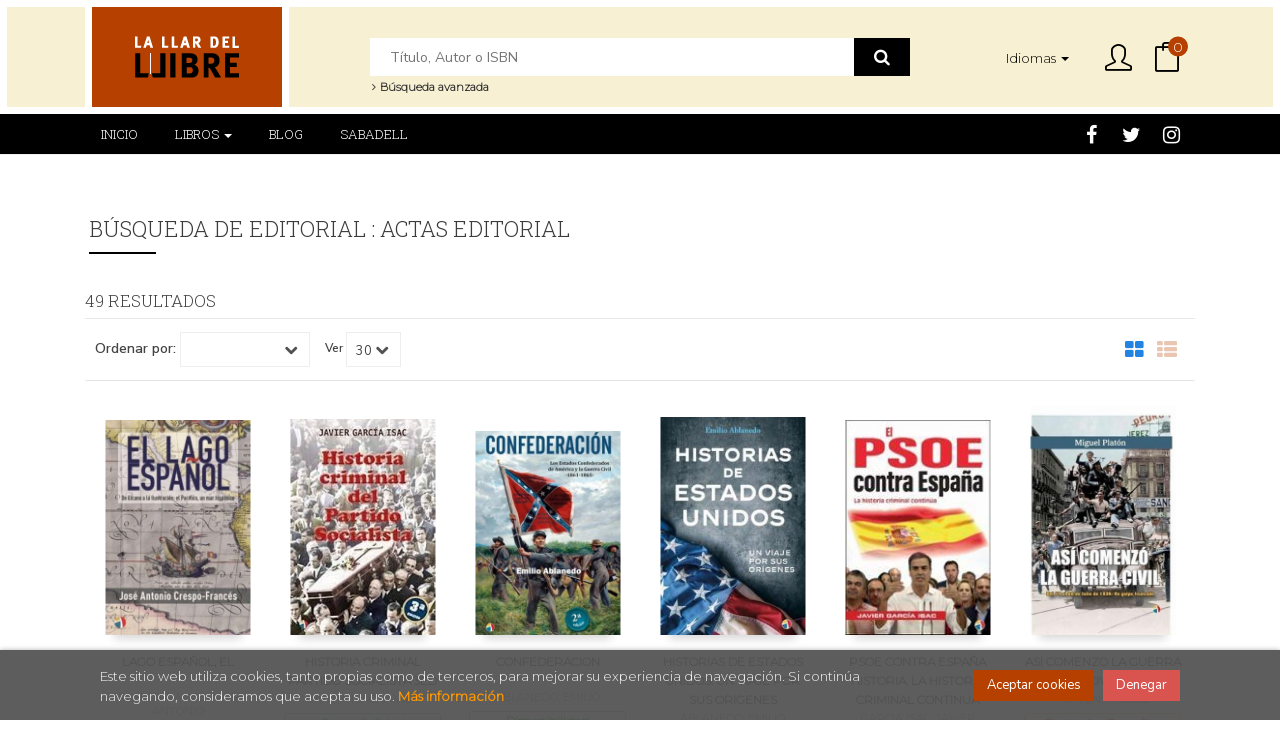

--- FILE ---
content_type: text/html; charset=UTF-8
request_url: https://www.llardelllibre.cat/es/editorial/actas-editorial/3405/
body_size: 10393
content:
<!DOCTYPE html>
<html lang="es">
<head>
<title>Búsqueda de Actas Editorial  - La Llar Del Llibre.</title>
<meta charset="utf-8">
<meta name="viewport" content="width=device-width, initial-scale=1.0">
<meta name="description" content="1-30 de 49. La llar del llibre: un món de llibre, un munt d'històries. Deixa'ns ajudar-te a trobar el llibre que busques i el que necessites. Benvingut a la teva llar digital.">
<meta name="keywords" content="">
<meta name="revisit" content="15 days">
<meta name="revisit-after" content="1 days">

<meta name="robots" content="index,follow">

<link rel="canonical" href="https://www.llardelllibre.cat/es/editorial/actas-editorial/3405/">
<link rel="alternate" hreflang="ca" href="https://www.llardelllibre.cat/cat/editorial/actas-editorial/3405/">
<link rel="alternate" hreflang="es" href="https://www.llardelllibre.cat/es/editorial/actas-editorial/3405/">




<link rel="stylesheet" type="text/css" href="/cat/css/fonts/font-awesome.min.css">
<link rel="stylesheet" href="https://cdnjs.cloudflare.com/ajax/libs/simple-line-icons/2.4.1/css/simple-line-icons.css">
<link rel="stylesheet" type="text/css" href="/cat/css/normalize.css">
<link rel="stylesheet" type="text/css" href="/cat/css/jquery-ui.css">
<link rel="stylesheet" type="text/css" href="/cat/css/jquery.ui.dialog.css">
<link rel="stylesheet" type="text/css" href="/cat/css/bootstrap.css">
<link rel="stylesheet" type="text/css" href="/cat/css/lightslider.css">
<link rel="stylesheet" type="text/css" href="/cat/css/jquery-labelauty.css">
<link rel="stylesheet" type="text/css" href="https://cdnjs.cloudflare.com/ajax/libs/bootstrap3-dialog/1.34.5/css/bootstrap-dialog.min.css">
<link rel="stylesheet" type="text/css" href="/cat/css/main.css">
<link rel="stylesheet" type="text/css" href="/cat/css/weblib-theme.css">
<link rel="stylesheet" type="text/css" href="/cat/css/responsive.css">
<link rel="stylesheet" type="text/css" media="print" href="/cat/css/print.css">


<link type="image/x-icon" rel="shortcut icon" href="/cat/images/favicon.png">
<!--[if IE 7]>
    <link rel="stylesheet" href="/cat/css/font/font-awesome-ie7.min.css">
<![endif]-->
<link href='https://fonts.googleapis.com/css?family=Open+Sans:400,600,700,400italic' rel='stylesheet' type='text/css'>
<link href='https://fonts.googleapis.com/css?family=Raleway:300,400,500,600,700' rel="stylesheet">

<!-- alternativa http://schema.org/Organization, igual pero hay que quitar priceRange -->
<script type="application/ld+json">
{
"@context" : "http://schema.org",
"@type" : "BookStore",
"name" : "La Llar del Llibre",
"url" : "https://www.llardelllibre.cat",
"logo": "https://www.llardelllibre.cat/cat/images/logo-white.png",
"address": {
    "@type": "PostalAddress",
    "addressLocality": "Sabadell  ( Barcelona )",
    "addressRegion": ".",
    "postalCode": "08201",
    "streetAddress": "Sant Antoni, 20 / Les Valls, 29"
},
"priceRange": "$$",
"image": "https://www.llardelllibre.cat/cat/images/logo.png",
"telephone": "93 725 59 59",
"email": "llardelllibre@llardelllibre.cat",
"sameAs" : [
    "https://www.facebook.com/lallardelllibre/",    "https://twitter.com/LaLlardelLlibre",    "https://www.instagram.com/lallardelllibre/"
]
}
</script>
<script type="application/ld+json">
{
"@context": "http://schema.org",
"@type": "WebSite",
"url": "https://www.llardelllibre.cat",
"potentialAction": {
    "@type": "SearchAction",
    "target": "https://www.llardelllibre.cat/es/busqueda/listaLibros.php?tipoBus=full&palabrasBusqueda={search_term_string}",
    "query-input": "required name=search_term_string"
}
}
</script>

</head>
<body class="page-listaLibros" onload="" >

<header id="header" class="header-2">
	<div class="header-middle has-languages">
    	<div class="container">
    		<div class="row">
		        <div id="logotipo" class="col-md-3 col-sm-3">
		            <a href="/es/index.php">
		                <img title="Ir a la página de inicio" alt="La Llar del Llibre" src="/cat/images/logo.png">
		            </a>
		        </div>
				<div id="search" class="col-sm-6">
	                <form name="formBusRapida" id="busqueda" action="/es/busqueda/listaLibros.php" method="get" onsubmit="return busRapida()">
	                    <input type="hidden" name="tipoBus" id="tipoBus" value="full">
	                    <input class="search-text" type="text" name="palabrasBusqueda" placeholder="Título, Autor o ISBN">
	                    <!-- <input type="submit" name="boton" value="" class="btntwo search"> -->
	                    <button class="btntwo search" title="Buscar" type="submit"><i class="fa fa-search"></i></button>
	                    	                </form>
	                <a class="avanzado hidden-xs" href="/es/busqueda/buscadorAvanzado.php">
	                    <span class="fa fa-angle-right"></span>
	                    Búsqueda avanzada
	                </a>
	            </div>
				<div id="cart" class="col-sm-3">
		
										<div id="language" class="dropdown hidden-xs">
						<a class="dropdown-toggle" type="button" data-toggle="dropdown" aria-haspopup="true" aria-expanded="true">
							<span class="lang-txt">Idiomas</span>	
							<span class="caret"></span>
						</a>
						<ul class="dropdown-menu">
																					<li><a href="/cat/editorial/actas-editorial/3405/" class=" cat">Català</a></li>
																												<li><a href="/es/editorial/actas-editorial/3405/" class="act  es">Castellano</a></li>
														
						</ul>
					</div>
									
					<!--MENU MI CUENTA-->
			        <div id="account" class="dropdown">
			            							<a href="https://www.llardelllibre.cat/es/registro/autenticacion.php"><i class="icon-user icon"></i><span class="btn-login hidden-xs">Mi cuenta</span></a>
									        </div>
			        <!--FIN MENU MI CUENTA-->				
				
					<div id="cart-fixed">
	                    <div id="tt_products_minibasket">
	                        	                        <a class="btntwo btn-cart" href="/es/cesta/cestaCompra.php"><span class="icon icon-bag"></span> <span class="cart-txt">Mi compra</span> <span class="numArticulos">0</span></a>
	                        	                        <ul id="contentMiniCesta">
	                            <li id="miniCesta">
	                                
	                            </li>
	                            <li>
	                                <a class="btn-cart-checkout" href="/es/cesta/cestaCompra.php">Ver Mi Compra</a>
	                            </li>
	                        </ul>
	                    </div>
					</div>
					
				</div><!--/cart-->

				<button type="button" class="navbar-toggle" data-toggle="collapse" data-target="#navbar-collapse-1">
	                <span class="sr-only"></span>
	                <span class="icon-bar"></span>
	                <span class="icon-bar"></span>
	                <span class="icon-bar"></span>
	            </button>
			</div>
		</div>
	</div><!--/header-middle-->

	<div class="header-nav">
    	<div class="container">
		        <nav class="navbar navbar-default" role="navigation">
	               <div class="collapse navbar-collapse" id="navbar-collapse-1">
	                    <ul class="nav navbar-nav">
	                        	                        <li ><a href="/es/index.php"><span>Inicio</span></a></li>

																					<li class="dropdown">
								<a class="hidden-xs" href="/es/home_libros" class="dropdown-toggle" data-toggle="dropdown">Libros <b class="caret"></b></a>
								<a class="visible-xs" href="/es/home_libros">Libros</a>
								<ul class="dropdown-menu dropdown-menu-cabecera">
									<ul class="menu-explorar">
										<li class="main-nav-title">Explorar</li>
																														<li><a href="/es/home_libros">Novedades</a></li>
										
																			</ul>
																		<ul class="menu-materias">
										<li class="main-nav-title">Materias</li>
																				<li >
											<a href="/es/libros-de/obres-generals-i-de-consulta-00/" title="Obres generals i de consulta">Obres generals i de consulta</a>
										</li>
																				<li >
											<a href="/es/libros-de/narrativa-01/" title="Narrativa">Narrativa</a>
										</li>
																				<li >
											<a href="/es/libros-de/arte-arquitectura-diseno-fotografia-03/" title="Arte/ Arquitectura/ Diseño/ Fotografía">Arte/ Arquitectura/ Diseño/ Fotografía</a>
										</li>
																				<li >
											<a href="/es/libros-de/cine-teatro-musica-04/" title="Cine-Teatro-Música">Cine-Teatro-Música</a>
										</li>
																				<li >
											<a href="/es/libros-de/linguistica-teoria-y-critica-literaria-05/" title="Lingüística-Teoría y crítica literaria">Lingüística-Teoría y crítica literaria</a>
										</li>
																				<li >
											<a href="/es/libros-de/poesiaclasicos-06/" title="Poesía/Clásicos">Poesía/Clásicos</a>
										</li>
																				<li >
											<a href="/es/libros-de/historia-antropologia-ciencias-sociales-07/" title="Historia / Antropología/ Ciencias Sociales">Historia / Antropología/ Ciencias Sociales</a>
										</li>
																				<li >
											<a href="/es/libros-de/filosofia-religion-mitologia-08/" title="Filosofía. Religión. Mitología">Filosofía. Religión. Mitología</a>
										</li>
																				<li >
											<a href="/es/libros-de/ciencias-de-la-educacion-09/" title="Ciencias de la educación">Ciencias de la educación</a>
										</li>
																				<li >
											<a href="/es/libros-de/deportes-y-juegos-11/" title="Deportes y juegos">Deportes y juegos</a>
										</li>
																				<li >
											<a href="/es/libros-de/oposiciones-12/" title="Oposiciones">Oposiciones</a>
										</li>
																				<li >
											<a href="/es/libros-de/turismo-viajes-13/" title="Turismo. Viajes">Turismo. Viajes</a>
										</li>
																				<li >
											<a href="/es/libros-de/literatura-infantil-y-juvenil-14/" title="Literatura infantil y juvenil">Literatura infantil y juvenil</a>
										</li>
																				<li >
											<a href="/es/libros-de/economia-y-empresa-derecho-16/" title="Economía y empresa. Derecho">Economía y empresa. Derecho</a>
										</li>
																				<li >
											<a href="/es/libros-de/ciencias-naturales-y-de-la-salud-17/" title="Ciencias naturales y de la salud">Ciencias naturales y de la salud</a>
										</li>
																				<li >
											<a href="/es/libros-de/tecnologia-18/" title="Tecnología">Tecnología</a>
										</li>
																				<li >
											<a href="/es/libros-de/ciencias-ocultas-19/" title="Ciencias ocultas">Ciencias ocultas</a>
										</li>
																				<li >
											<a href="/es/libros-de/gastronomia-20/" title="Gastronomía">Gastronomía</a>
										</li>
																				<li >
											<a href="/es/libros-de/zoologia-y-botanica-21/" title="Zoología y botánica">Zoología y botánica</a>
										</li>
																				<li >
											<a href="/es/libros-de/complementos-23/" title="Complementos">Complementos</a>
										</li>
										
									</ul>
																	</ul>
							</li>
							
							
	                        	                        <li ><a href="https://www.llardelllibre.cat/bloc/"><span>Blog</span></a></li>

							
	                        	                        <li ><a href="/es/especial/sabadell-/21/"><span>Sabadell </span></a></li>

							
	                        

	                        	                        <li class="visible-xs "><a href="/es/especial/quienes-somos">Quiénes somos</a></li>
	                        	                        <li class="visible-xs  line-off"><a href="/es/contacto">Contacto</a></li>
	                        

	                        	                        <li class="languaje visible-xs">
	                            	                                	                                    <a class="visible-xs" href="/cat/editorial/actas-editorial/3405/" class="cat">Català</a>
	                                	                            	                                	                                    <a class="visible-xs" href="/es/editorial/actas-editorial/3405/" class="es">Castellano</a>
	                                	                            
	                        </li>
	                        
	                    </ul>

	                    	                    <ul class="social-networks hidden-xs">
	                        	                        <li class="facebook">
	                            <a title="FACEBOOK" target="_blank" href="https://www.facebook.com/lallardelllibre/"><i class="fa fa-facebook"></i></a>
	                        </li>
	                        	                        <li class="twitter">
	                            <a title="TWITTER" target="_blank" href="https://twitter.com/LaLlardelLlibre"><i class="fa fa-twitter"></i></a>
	                        </li>
	                        	                        <li class="instagram">
	                            <a title="INSTAGRAM" target="_blank" href="https://www.instagram.com/lallardelllibre/"><i class="fa fa-instagram"></i></a>
	                        </li>
	                        
	                    </ul>
	                    
					</div>
				</div>
    	</div>
    </div><!--/header-nav-->
</header>


<div class="container main-container">
    <div class="row">


<div class="content col-md-12">
        <h1 class="title bread">
    	Búsqueda de Editorial : ACTAS EDITORIAL
    </h1>
        <h3 class="title bread"> 
                                    49 resultados                    
            </h3>
	    
    <!-- No se muestra el selector de materias en el último nivel
        -->
    
        
        
		
    <div class="bloque-top">
        <div class="ordenar"> 
        	<label>Ordenar por:</label>
<div class="custom-select order">
    <select onchange="cambiaCampo('orden', this.options[this.selectedIndex].value)">
        <option value=""></option>
        	                	        	        <option value="stockfirme desc" >Disponibilidad</option>
	                	        	        <option value="a.descripcion" >Título</option>
	                	        	        <option value="autor" >Autor</option>
	                	        	        <option value="pvp_euros" >Precio</option>
	                	        	        <option value="fecha_edicion desc" >Fecha edición</option>
	                
    </select>
</div>
        </div>
        <div class="pager">
        	<label class="upper" for="fichasPaginador">Ver</label>
<div class="custom-select limit">
    <select name="fichasPaginador"  id="fichasPaginador" onchange="cambiaCampo('cuantos', this.options[this.selectedIndex].value)">
                <option value="12" >12</option>
                <option value="30"  selected="selected">30</option>
                <option value="42" >42</option>
                <option value="54" >54</option>
        
    </select>
</div>

        </div>
        		<span class="list-style-buttons hidden-xs">
	        <a title="Ver artículos en rejilla" class="switcher active" id="gridview" href="#" data-toggle="tooltip" data-value="six"><i class="fa fa-th-large" aria-hidden="true"></i></a>
            <a title="Ver artículos en lista" class="switcher" id="listview" href="#" data-toggle="tooltip" data-value="one"><i class="fa fa-th-list" aria-hidden="true"></i></a>
	    </span>
    </div>
    
    
	<!-- 	<h2>Filtrado por</h2> -->
<div id="search-filters" class="filters-search-mobile">
	

	
	<div class="filters-selects">
		<select class="form-control materias-mobile" onchange="location.href=this[this.selectedIndex].value">
			<option value="#">Tipos de artículos</option>
			
		</select>		
										<select class="form-control materias-mobile" onchange="location.href=this[this.selectedIndex].value">
			<option value="#">Precios</option>
			
		</select>	
			
				
			
	</div>

			
</div>

    <ul class="books six-cols row">
                <li>
            
    <div class="portada">
        <a href="/es/libro/lago-espanol-el_1096586"><img class="foto" src="https://www.llardelllibre.cat/es/imagenes/9788497/978849739231.JPG" width="100" title="LAGO ESPAÑOL, EL" alt="LAGO ESPAÑOL, EL" border="0"/>
        <div class="wraper_idm"></div>
        <div class="wraper_ebook"></div>

        
                </a>
    </div>
    <form>
        <dl class="dublincore">
            <dd class="title"><a href="/es/libro/lago-espanol-el_1096586">LAGO ESPAÑOL, EL</a></dd>
            <dd class="creator">                        CRESPO-FRANCES, JOSE ANTONIO    
</dd>
            <!--<dd class="publisher">ACTAS EDITORIAL</dd>
            <dd>18/11/2025</dd>-->

            
                            <dd class="disponibilidad green">Disponibilidad inmediata	</dd>
                    </dl>
        
        <div class="botones">
            <p class="precio">
                                    <strong >29,90 &euro;</strong>
                            </p>
                        <div class="formulario">
                                <a href="/es/cesta/insCarrito.php?codArticulo=1096586" onclick="insMiniCar('1096586'); return false;" class="btntwo" title="Añadir a Mi Compra">Comprar</a>
                            </div>
                    </div>
        
    </form>
        </li>
                <li>
            
    <div class="portada">
        <a href="/es/libro/historia-criminal-partido-socialista-3ed_1082602"><img class="foto" src="https://www.llardelllibre.cat/es/imagenes/9788497/978849739229.JPG" width="100" title="HISTORIA CRIMINAL PARTIDO SOCIALISTA 3ED" alt="HISTORIA CRIMINAL PARTIDO SOCIALISTA 3ED" border="0"/>
        <div class="wraper_idm"></div>
        <div class="wraper_ebook"></div>

        
                </a>
    </div>
    <form>
        <dl class="dublincore">
            <dd class="title"><a href="/es/libro/historia-criminal-partido-socialista-3ed_1082602">HISTORIA CRIMINAL PARTIDO SOCIALISTA 3ED</a></dd>
            <dd class="creator">                        GARCIA ISAC, JAVIER    
</dd>
            <!--<dd class="publisher">ACTAS EDITORIAL</dd>
            <dd>01/05/2025</dd>-->

            
                            <dd class="disponibilidad green">Disponibilidad inmediata	</dd>
                    </dl>
        
        <div class="botones">
            <p class="precio">
                                    <strong >26,00 &euro;</strong>
                            </p>
                        <div class="formulario">
                                <a href="/es/cesta/insCarrito.php?codArticulo=1082602" onclick="insMiniCar('1082602'); return false;" class="btntwo" title="Añadir a Mi Compra">Comprar</a>
                            </div>
                    </div>
        
    </form>
        </li>
                <li>
            
    <div class="portada">
        <a href="/es/libro/confederacion_1070660"><img class="foto" src="https://www.llardelllibre.cat/es/imagenes/9788497/978849739226.JPG" width="100" title="CONFEDERACION" alt="CONFEDERACION" border="0"/>
        <div class="wraper_idm"></div>
        <div class="wraper_ebook"></div>

        
                </a>
    </div>
    <form>
        <dl class="dublincore">
            <dd class="title"><a href="/es/libro/confederacion_1070660">CONFEDERACION</a></dd>
            <dd class="creator">                        ABLANEDO, EMILIO    
</dd>
            <!--<dd class="publisher">ACTAS EDITORIAL</dd>
            <dd>19/11/2024</dd>-->

            
                            <dd class="disponibilidad green">Disponibilidad inmediata	</dd>
                    </dl>
        
        <div class="botones">
            <p class="precio">
                                    <strong >29,00 &euro;</strong>
                            </p>
                        <div class="formulario">
                                <a href="/es/cesta/insCarrito.php?codArticulo=1070660" onclick="insMiniCar('1070660'); return false;" class="btntwo" title="Añadir a Mi Compra">Comprar</a>
                            </div>
                    </div>
        
    </form>
        </li>
                <li>
            
    <div class="portada">
        <a href="/es/libro/historias-de-estados-unidos-un-viaje-por-sus-origenes_1068344"><img class="foto" src="https://www.llardelllibre.cat/es/imagenes/9788497/978849739225.JPG" width="100" title="HISTORIAS DE ESTADOS UNIDOS. UN VIAJE POR SUS ORIGENES" alt="HISTORIAS DE ESTADOS UNIDOS. UN VIAJE POR SUS ORIGENES" border="0"/>
        <div class="wraper_idm"></div>
        <div class="wraper_ebook"></div>

        
                </a>
    </div>
    <form>
        <dl class="dublincore">
            <dd class="title"><a href="/es/libro/historias-de-estados-unidos-un-viaje-por-sus-origenes_1068344">HISTORIAS DE ESTADOS UNIDOS. UN VIAJE POR SUS ORIGENES</a></dd>
            <dd class="creator">                        ABLANEDO, EMILIO    
</dd>
            <!--<dd class="publisher">ACTAS EDITORIAL</dd>
            <dd>28/10/2024</dd>-->

            
                            <dd class="disponibilidad green">Disponibilidad inmediata	</dd>
                    </dl>
        
        <div class="botones">
            <p class="precio">
                                    <strong >24,00 &euro;</strong>
                            </p>
                        <div class="formulario">
                                <a href="/es/cesta/insCarrito.php?codArticulo=1068344" onclick="insMiniCar('1068344'); return false;" class="btntwo" title="Añadir a Mi Compra">Comprar</a>
                            </div>
                    </div>
        
    </form>
        </li>
                <li>
            
    <div class="portada">
        <a href="/es/libro/psoe-contra-espana-historia-la-historia-criminal-continua_1094563"><img class="foto" src="https://www.llardelllibre.cat/es/imagenes/9788497/978849739230.JPG" width="100" title="PSOE CONTRA ESPAÑA HISTORIA. LA HISTORIA CRIMINAL CONTINUA" alt="PSOE CONTRA ESPAÑA HISTORIA. LA HISTORIA CRIMINAL CONTINUA" border="0"/>
        <div class="wraper_idm"></div>
        <div class="wraper_ebook"></div>

        
                </a>
    </div>
    <form>
        <dl class="dublincore">
            <dd class="title"><a href="/es/libro/psoe-contra-espana-historia-la-historia-criminal-continua_1094563">PSOE CONTRA ESPAÑA HISTORIA. LA HISTORIA CRIMINAL CONTINUA</a></dd>
            <dd class="creator">                        GARCIA ISAC, JAVIER    
</dd>
            <!--<dd class="publisher">ACTAS EDITORIAL</dd>
            <dd></dd>-->

            
                            <dd class="disponibilidad green">Disponibilidad inmediata	</dd>
                    </dl>
        
        <div class="botones">
            <p class="precio">
                                    <strong >32,50 &euro;</strong>
                            </p>
                        <div class="formulario">
                                <a href="/es/cesta/insCarrito.php?codArticulo=1094563" onclick="insMiniCar('1094563'); return false;" class="btntwo" title="Añadir a Mi Compra">Comprar</a>
                            </div>
                    </div>
        
    </form>
        </li>
                <li>
            
    <div class="portada">
        <a href="/es/libro/asi-comenzo-la-guerra-civil_1070659"><img class="foto" src="https://www.llardelllibre.cat/es/imagenes/9788497/978849739228.JPG" width="100" title="ASI COMENZO LA GUERRA CIVIL" alt="ASI COMENZO LA GUERRA CIVIL" border="0"/>
        <div class="wraper_idm"></div>
        <div class="wraper_ebook"></div>

        
                </a>
    </div>
    <form>
        <dl class="dublincore">
            <dd class="title"><a href="/es/libro/asi-comenzo-la-guerra-civil_1070659">ASI COMENZO LA GUERRA CIVIL</a></dd>
            <dd class="creator">                        PLATON, MIGUEL    
</dd>
            <!--<dd class="publisher">ACTAS EDITORIAL</dd>
            <dd>01/11/2024</dd>-->

            
                            <dd class="disponibilidad orange">Sin stock - Consultar plazo de entrega</dd>
                    </dl>
        
        <div class="botones">
            <p class="precio">
                                    <strong >29,00 &euro;</strong>
                            </p>
                        <div class="formulario">
                                <a href="/es/cesta/insCarrito.php?codArticulo=1070659" onclick="insMiniCar('1070659'); return false;" class="btntwo" title="Añadir a Mi Compra">Comprar</a>
                            </div>
                    </div>
        
    </form>
        </li>
                <li>
            
    <div class="portada">
        <a href="/es/libro/segunda-republica_1070661"><img class="foto" src="https://www.llardelllibre.cat/es/imagenes/9788497/978849739227.JPG" width="100" title="SEGUNDA REPUBLICA" alt="SEGUNDA REPUBLICA" border="0"/>
        <div class="wraper_idm"></div>
        <div class="wraper_ebook"></div>

        
                </a>
    </div>
    <form>
        <dl class="dublincore">
            <dd class="title"><a href="/es/libro/segunda-republica_1070661">SEGUNDA REPUBLICA</a></dd>
            <dd class="creator">                        PLATON, MIGUEL    
</dd>
            <!--<dd class="publisher">ACTAS EDITORIAL</dd>
            <dd>01/11/2024</dd>-->

            
                            <dd class="disponibilidad orange">Sin stock - Consultar plazo de entrega</dd>
                    </dl>
        
        <div class="botones">
            <p class="precio">
                                    <strong >24,00 &euro;</strong>
                            </p>
                        <div class="formulario">
                                <a href="/es/cesta/insCarrito.php?codArticulo=1070661" onclick="insMiniCar('1070661'); return false;" class="btntwo" title="Añadir a Mi Compra">Comprar</a>
                            </div>
                    </div>
        
    </form>
        </li>
                <li>
            
    <div class="portada">
        <a href="/es/libro/resistir-a-lo-politicamente-correcto-en-la-historia_1068345"><img class="foto" src="https://www.llardelllibre.cat/es/imagenes/9788497/978849739224.JPG" width="100" title="RESISTIR A LO POLITICAMENTE CORRECTO EN LA HISTORIA" alt="RESISTIR A LO POLITICAMENTE CORRECTO EN LA HISTORIA" border="0"/>
        <div class="wraper_idm"></div>
        <div class="wraper_ebook"></div>

        
                </a>
    </div>
    <form>
        <dl class="dublincore">
            <dd class="title"><a href="/es/libro/resistir-a-lo-politicamente-correcto-en-la-historia_1068345">RESISTIR A LO POLITICAMENTE CORRECTO EN LA HISTORIA</a></dd>
            <dd class="creator">                        IMATZ, ARNAUD    
</dd>
            <!--<dd class="publisher">ACTAS EDITORIAL</dd>
            <dd>01/10/2024</dd>-->

            
                            <dd class="disponibilidad orange">Sin stock - Consultar plazo de entrega</dd>
                    </dl>
        
        <div class="botones">
            <p class="precio">
                                    <strong >29,90 &euro;</strong>
                            </p>
                        <div class="formulario">
                                <a href="/es/cesta/insCarrito.php?codArticulo=1068345" onclick="insMiniCar('1068345'); return false;" class="btntwo" title="Añadir a Mi Compra">Comprar</a>
                            </div>
                    </div>
        
    </form>
        </li>
                <li>
            
    <div class="portada">
        <a href="/es/libro/2018-23-los-peores-anos-o-no-de-nuestra-historia_1044000"><img class="foto" src="https://www.llardelllibre.cat/es/imagenes/9788497/978849739222.JPG" width="100" title="2018-23 LOS PEORES AÑOS ¿O NO? DE NUESTRA HISTORIA" alt="2018-23 LOS PEORES AÑOS ¿O NO? DE NUESTRA HISTORIA" border="0"/>
        <div class="wraper_idm"></div>
        <div class="wraper_ebook"></div>

        
                </a>
    </div>
    <form>
        <dl class="dublincore">
            <dd class="title"><a href="/es/libro/2018-23-los-peores-anos-o-no-de-nuestra-historia_1044000">2018-23 LOS PEORES AÑOS ¿O NO? DE NUESTRA HISTORIA</a></dd>
            <dd class="creator">                        DE DIEGO, EMILIO    
</dd>
            <!--<dd class="publisher">ACTAS EDITORIAL</dd>
            <dd>01/11/2023</dd>-->

            
                            <dd class="disponibilidad orange">Sin stock - Consultar plazo de entrega</dd>
                    </dl>
        
        <div class="botones">
            <p class="precio">
                                    <strong >24,00 &euro;</strong>
                            </p>
                        <div class="formulario">
                                <a href="/es/cesta/insCarrito.php?codArticulo=1044000" onclick="insMiniCar('1044000'); return false;" class="btntwo" title="Añadir a Mi Compra">Comprar</a>
                            </div>
                    </div>
        
    </form>
        </li>
                <li>
            
    <div class="portada">
        <a href="/es/libro/division-azul-y-justicia-militar_1044010"><img class="foto" src="https://www.llardelllibre.cat/es/imagenes/9788497/978849739220.JPG" width="100" title="DIVISION AZUL Y JUSTICIA MILITAR" alt="DIVISION AZUL Y JUSTICIA MILITAR" border="0"/>
        <div class="wraper_idm"></div>
        <div class="wraper_ebook"></div>

        
                </a>
    </div>
    <form>
        <dl class="dublincore">
            <dd class="title"><a href="/es/libro/division-azul-y-justicia-militar_1044010">DIVISION AZUL Y JUSTICIA MILITAR</a></dd>
            <dd class="creator">                        SERRANO BARBERAN, ANGEL    
</dd>
            <!--<dd class="publisher">ACTAS EDITORIAL</dd>
            <dd>01/11/2023</dd>-->

            
                            <dd class="disponibilidad orange">Sin stock - Consultar plazo de entrega</dd>
                    </dl>
        
        <div class="botones">
            <p class="precio">
                                    <strong >36,00 &euro;</strong>
                            </p>
                        <div class="formulario">
                                <a href="/es/cesta/insCarrito.php?codArticulo=1044010" onclick="insMiniCar('1044010'); return false;" class="btntwo" title="Añadir a Mi Compra">Comprar</a>
                            </div>
                    </div>
        
    </form>
        </li>
                <li>
            
    <div class="portada">
        <a href="/es/libro/de-un-tiempo-y-de-un-pais_1044026"><img class="foto" src="https://www.llardelllibre.cat/es/imagenes/9788497/978849739221.JPG" width="100" title="DE UN TIEMPO Y DE UN PAIS" alt="DE UN TIEMPO Y DE UN PAIS" border="0"/>
        <div class="wraper_idm"></div>
        <div class="wraper_ebook"></div>

        
                </a>
    </div>
    <form>
        <dl class="dublincore">
            <dd class="title"><a href="/es/libro/de-un-tiempo-y-de-un-pais_1044026">DE UN TIEMPO Y DE UN PAIS</a></dd>
            <dd class="creator">                        MOA, PIO    
</dd>
            <!--<dd class="publisher">ACTAS EDITORIAL</dd>
            <dd>01/11/2023</dd>-->

            
                            <dd class="disponibilidad orange">Sin stock - Consultar plazo de entrega</dd>
                    </dl>
        
        <div class="botones">
            <p class="precio">
                                    <strong >24,00 &euro;</strong>
                            </p>
                        <div class="formulario">
                                <a href="/es/cesta/insCarrito.php?codArticulo=1044026" onclick="insMiniCar('1044026'); return false;" class="btntwo" title="Añadir a Mi Compra">Comprar</a>
                            </div>
                    </div>
        
    </form>
        </li>
                <li>
            
    <div class="portada">
        <a href="/es/libro/represion-de-la-posguerra-la_1042436"><img class="foto" src="https://www.llardelllibre.cat/es/imagenes/9788497/978849739219.JPG" width="100" title="REPRESION DE LA POSGUERRA, LA" alt="REPRESION DE LA POSGUERRA, LA" border="0"/>
        <div class="wraper_idm"></div>
        <div class="wraper_ebook"></div>

        
                </a>
    </div>
    <form>
        <dl class="dublincore">
            <dd class="title"><a href="/es/libro/represion-de-la-posguerra-la_1042436">REPRESION DE LA POSGUERRA, LA</a></dd>
            <dd class="creator">                        PLATON, MIGUEL    
</dd>
            <!--<dd class="publisher">ACTAS EDITORIAL</dd>
            <dd>01/10/2023</dd>-->

                            <dd class="mulsinop">1.1                                                  01.1                                                  10000000000000000 ...</dd>
            
                            <dd class="disponibilidad orange">Sin stock - Consultar plazo de entrega</dd>
                    </dl>
        
        <div class="botones">
            <p class="precio">
                                    <strong >36,00 &euro;</strong>
                            </p>
                        <div class="formulario">
                                <a href="/es/cesta/insCarrito.php?codArticulo=1042436" onclick="insMiniCar('1042436'); return false;" class="btntwo" title="Añadir a Mi Compra">Comprar</a>
                            </div>
                    </div>
        
    </form>
        </li>
                <li>
            
    <div class="portada">
        <a href="/es/libro/general-lee-el-hombre-el-militar-y-la-leyenda_1016579"><img class="foto" src="https://www.llardelllibre.cat/es/imagenes/9788497/978849739215.JPG" width="100" title="GENERAL LEE. EL HOMBRE, EL MILITAR Y LA LEYENDA" alt="GENERAL LEE. EL HOMBRE, EL MILITAR Y LA LEYENDA" border="0"/>
        <div class="wraper_idm"></div>
        <div class="wraper_ebook"></div>

        
                </a>
    </div>
    <form>
        <dl class="dublincore">
            <dd class="title"><a href="/es/libro/general-lee-el-hombre-el-militar-y-la-leyenda_1016579">GENERAL LEE. EL HOMBRE, EL MILITAR Y LA LEYENDA</a></dd>
            <dd class="creator">                        ABLANEDO, EMILIO    
</dd>
            <!--<dd class="publisher">ACTAS EDITORIAL</dd>
            <dd>03/11/2022</dd>-->

            
                            <dd class="disponibilidad orange">Sin stock - Consultar plazo de entrega</dd>
                    </dl>
        
        <div class="botones">
            <p class="precio">
                                    <strong >41,60 &euro;</strong>
                            </p>
                        <div class="formulario">
                                <a href="/es/cesta/insCarrito.php?codArticulo=1016579" onclick="insMiniCar('1016579'); return false;" class="btntwo" title="Añadir a Mi Compra">Comprar</a>
                            </div>
                    </div>
        
    </form>
        </li>
                <li>
            
    <div class="portada">
        <a href="/es/libro/historia-criminal-del-partido-socialista_1017990"><img class="foto" src="https://www.llardelllibre.cat/es/imagenes/9788497/978849739216.JPG" width="100" title="HISTORIA CRIMINAL DEL PARTIDO SOCIALISTA" alt="HISTORIA CRIMINAL DEL PARTIDO SOCIALISTA" border="0"/>
        <div class="wraper_idm"></div>
        <div class="wraper_ebook"></div>

        
                </a>
    </div>
    <form>
        <dl class="dublincore">
            <dd class="title"><a href="/es/libro/historia-criminal-del-partido-socialista_1017990">HISTORIA CRIMINAL DEL PARTIDO SOCIALISTA</a></dd>
            <dd class="creator">                        GARCIA ISAC, JAVIER    
</dd>
            <!--<dd class="publisher">ACTAS EDITORIAL</dd>
            <dd>01/11/2022</dd>-->

                            <dd class="mulsinop">La historia de cualquier entidad y, desde luego, la historia de cualquier país está llena de luces y sombras. Eso es, precisamente, la historia. Cuando un investigador recoge los hechos haciendo una reseña en la que únicamente destaca lo positivo entra en los terrenos del homenaje y la loa, y cuando se limita a recoger los hechos únicamente negativos entra en el terreno del lib...</dd>
            
                            <dd class="disponibilidad orange">Sin stock - Consultar plazo de entrega</dd>
                    </dl>
        
        <div class="botones">
            <p class="precio">
                                    <strong >32,50 &euro;</strong>
                            </p>
                        <div class="formulario">
                                <a href="/es/cesta/insCarrito.php?codArticulo=1017990" onclick="insMiniCar('1017990'); return false;" class="btntwo" title="Añadir a Mi Compra">Comprar</a>
                            </div>
                    </div>
        
    </form>
        </li>
                <li>
            
    <div class="portada">
        <a href="/es/libro/galeria-de-charlatanes_1017995"><img class="foto" src="https://www.llardelllibre.cat/es/imagenes/9788497/978849739218.JPG" width="100" title="GALERIA DE CHARLATANES" alt="GALERIA DE CHARLATANES" border="0"/>
        <div class="wraper_idm"></div>
        <div class="wraper_ebook"></div>

        
                </a>
    </div>
    <form>
        <dl class="dublincore">
            <dd class="title"><a href="/es/libro/galeria-de-charlatanes_1017995">GALERIA DE CHARLATANES</a></dd>
            <dd class="creator">                        MOA, PIO    
</dd>
            <!--<dd class="publisher">ACTAS EDITORIAL</dd>
            <dd>01/11/2022</dd>-->

            
                            <dd class="disponibilidad orange">Sin stock - Consultar plazo de entrega</dd>
                    </dl>
        
        <div class="botones">
            <p class="precio">
                                    <strong >22,00 &euro;</strong>
                            </p>
                        <div class="formulario">
                                <a href="/es/cesta/insCarrito.php?codArticulo=1017995" onclick="insMiniCar('1017995'); return false;" class="btntwo" title="Añadir a Mi Compra">Comprar</a>
                            </div>
                    </div>
        
    </form>
        </li>
                <li>
            
    <div class="portada">
        <a href="/es/libro/de-coronado-a-onate-buscando-el-paso-a-la-china_1016097"><img class="foto" src="https://www.llardelllibre.cat/es/imagenes/9788497/978849739214.JPG" width="100" title="DE CORONADO A OÑATE BUSCANDO EL PASO A LA CHINA" alt="DE CORONADO A OÑATE BUSCANDO EL PASO A LA CHINA" border="0"/>
        <div class="wraper_idm"></div>
        <div class="wraper_ebook"></div>

        
                </a>
    </div>
    <form>
        <dl class="dublincore">
            <dd class="title"><a href="/es/libro/de-coronado-a-onate-buscando-el-paso-a-la-china_1016097">DE CORONADO A OÑATE BUSCANDO EL PASO A LA CHINA</a></dd>
            <dd class="creator">                        CRESPO-FRANCES JOSE ANTONIO    
</dd>
            <!--<dd class="publisher">ACTAS EDITORIAL</dd>
            <dd>01/10/2022</dd>-->

            
                            <dd class="disponibilidad orange">Sin stock - Consultar plazo de entrega</dd>
                    </dl>
        
        <div class="botones">
            <p class="precio">
                                    <strong >39,00 &euro;</strong>
                            </p>
                        <div class="formulario">
                                <a href="/es/cesta/insCarrito.php?codArticulo=1016097" onclick="insMiniCar('1016097'); return false;" class="btntwo" title="Añadir a Mi Compra">Comprar</a>
                            </div>
                    </div>
        
    </form>
        </li>
                <li>
            
    <div class="portada">
        <a href="/es/libro/guerra-de-marruecos-1907-1927-la_1042438"><img class="foto" src="https://www.llardelllibre.cat/es/imagenes/9788497/978849739217.JPG" width="100" title="GUERRA DE MARRUECOS 1907-1927, LA" alt="GUERRA DE MARRUECOS 1907-1927, LA" border="0"/>
        <div class="wraper_idm"></div>
        <div class="wraper_ebook"></div>

        
                </a>
    </div>
    <form>
        <dl class="dublincore">
            <dd class="title"><a href="/es/libro/guerra-de-marruecos-1907-1927-la_1042438">GUERRA DE MARRUECOS 1907-1927, LA</a></dd>
            <dd class="creator">                        CASTELEIRO, MANUEL    
</dd>
            <!--<dd class="publisher">ACTAS EDITORIAL</dd>
            <dd>01/10/2022</dd>-->

            
                            <dd class="disponibilidad orange">Sin stock - Consultar plazo de entrega</dd>
                    </dl>
        
        <div class="botones">
            <p class="precio">
                                    <strong >45,00 &euro;</strong>
                            </p>
                        <div class="formulario">
                                <a href="/es/cesta/insCarrito.php?codArticulo=1042438" onclick="insMiniCar('1042438'); return false;" class="btntwo" title="Añadir a Mi Compra">Comprar</a>
                            </div>
                    </div>
        
    </form>
        </li>
                <li>
            
    <div class="portada">
        <a href="/es/libro/cromwell-contra-el-imperio-espanol_1013814"><img class="foto" src="https://www.llardelllibre.cat/es/imagenes/9788497/978849739211.JPG" width="100" title="CROMWELL CONTRA EL IMPERIO ESPAÑOL" alt="CROMWELL CONTRA EL IMPERIO ESPAÑOL" border="0"/>
        <div class="wraper_idm"></div>
        <div class="wraper_ebook"></div>

        
                </a>
    </div>
    <form>
        <dl class="dublincore">
            <dd class="title"><a href="/es/libro/cromwell-contra-el-imperio-espanol_1013814">CROMWELL CONTRA EL IMPERIO ESPAÑOL</a></dd>
            <dd class="creator">                        SANZ, PORFIRIO    
</dd>
            <!--<dd class="publisher">ACTAS EDITORIAL</dd>
            <dd>28/09/2022</dd>-->

            
                            <dd class="disponibilidad orange">Sin stock - Consultar plazo de entrega</dd>
                    </dl>
        
        <div class="botones">
            <p class="precio">
                                    <strong >34,00 &euro;</strong>
                            </p>
                        <div class="formulario">
                                <a href="/es/cesta/insCarrito.php?codArticulo=1013814" onclick="insMiniCar('1013814'); return false;" class="btntwo" title="Añadir a Mi Compra">Comprar</a>
                            </div>
                    </div>
        
    </form>
        </li>
                <li>
            
    <div class="portada">
        <a href="/es/libro/sitio-baler-el_1013815"><img class="foto" src="https://www.llardelllibre.cat/es/imagenes/9788497/978849739213.JPG" width="100" title="SITIO BALER, EL" alt="SITIO BALER, EL" border="0"/>
        <div class="wraper_idm"></div>
        <div class="wraper_ebook"></div>

        
                </a>
    </div>
    <form>
        <dl class="dublincore">
            <dd class="title"><a href="/es/libro/sitio-baler-el_1013815">SITIO BALER, EL</a></dd>
            <dd class="creator">                        LEIVA, MIGUEL    
</dd>
            <!--<dd class="publisher">ACTAS EDITORIAL</dd>
            <dd>28/09/2022</dd>-->

            
                            <dd class="disponibilidad orange">Sin stock - Consultar plazo de entrega</dd>
                    </dl>
        
        <div class="botones">
            <p class="precio">
                                    <strong >45,00 &euro;</strong>
                            </p>
                        <div class="formulario">
                                <a href="/es/cesta/insCarrito.php?codArticulo=1013815" onclick="insMiniCar('1013815'); return false;" class="btntwo" title="Añadir a Mi Compra">Comprar</a>
                            </div>
                    </div>
        
    </form>
        </li>
                <li>
            
    <div class="portada">
        <a href="/es/libro/resistir-hasta-morir_1013377"><img class="foto" src="https://www.llardelllibre.cat/es/imagenes/9788497/978849739210.JPG" width="100" title="RESISTIR HASTA MORIR" alt="RESISTIR HASTA MORIR" border="0"/>
        <div class="wraper_idm"></div>
        <div class="wraper_ebook"></div>

        
                </a>
    </div>
    <form>
        <dl class="dublincore">
            <dd class="title"><a href="/es/libro/resistir-hasta-morir_1013377">RESISTIR HASTA MORIR</a></dd>
            <dd class="creator">                        GIL, JOAQUÍN    
</dd>
            <!--<dd class="publisher">ACTAS EDITORIAL</dd>
            <dd>01/09/2022</dd>-->

            
                            <dd class="disponibilidad orange">Sin stock - Consultar plazo de entrega</dd>
                    </dl>
        
        <div class="botones">
            <p class="precio">
                                    <strong >39,00 &euro;</strong>
                            </p>
                        <div class="formulario">
                                <a href="/es/cesta/insCarrito.php?codArticulo=1013377" onclick="insMiniCar('1013377'); return false;" class="btntwo" title="Añadir a Mi Compra">Comprar</a>
                            </div>
                    </div>
        
    </form>
        </li>
                <li>
            
    <div class="portada">
        <a href="/es/libro/toscana-castellano_1017976"><img class="foto" src="https://www.llardelllibre.cat/es/imagenes/9788497/978849739212.JPG" width="100" title="TOSCANA (CASTELLANO)" alt="TOSCANA (CASTELLANO)" border="0"/>
        <div class="wraper_idm"></div>
        <div class="wraper_ebook"></div>

        
                </a>
    </div>
    <form>
        <dl class="dublincore">
            <dd class="title"><a href="/es/libro/toscana-castellano_1017976">TOSCANA (CASTELLANO)</a></dd>
            <dd class="creator">                        ROMAÑA, JOSÉ MIGUEL    
</dd>
            <!--<dd class="publisher">ACTAS EDITORIAL</dd>
            <dd>01/09/2022</dd>-->

            
                            <dd class="disponibilidad orange">Sin stock - Consultar plazo de entrega</dd>
                    </dl>
        
        <div class="botones">
            <p class="precio">
                                    <strong >32,50 &euro;</strong>
                            </p>
                        <div class="formulario">
                                <a href="/es/cesta/insCarrito.php?codArticulo=1017976" onclick="insMiniCar('1017976'); return false;" class="btntwo" title="Añadir a Mi Compra">Comprar</a>
                            </div>
                    </div>
        
    </form>
        </li>
                <li>
            
    <div class="portada">
        <a href="/es/libro/guerra-de-portugal-1640-1668-la_1003090"><img class="foto" src="https://www.llardelllibre.cat/es/imagenes/9788497/978849739208.JPG" width="100" title="GUERRA DE PORTUGAL 1640-1668, LA" alt="GUERRA DE PORTUGAL 1640-1668, LA" border="0"/>
        <div class="wraper_idm"></div>
        <div class="wraper_ebook"></div>

        
                </a>
    </div>
    <form>
        <dl class="dublincore">
            <dd class="title"><a href="/es/libro/guerra-de-portugal-1640-1668-la_1003090">GUERRA DE PORTUGAL 1640-1668, LA</a></dd>
            <dd class="creator">                        SICILIA, ENRIQUE    
</dd>
            <!--<dd class="publisher">ACTAS EDITORIAL</dd>
            <dd>20/04/2022</dd>-->

                            <dd class="mulsinop">La Monarquía Hispánica de Felipe IV, asediada por múltiples enemigos desde hacía décadas, encontró en el rebelde Portugal a un contumaz adversario que le disputó, en el propio territorio fronterizo peninsular, la posibilidad de volver a ser un reino independiente. Mucho se ha hablado de las gestas, personalidades y heroicidades de los Tercios conocidas por todos, pero muy pocos...</dd>
            
                            <dd class="disponibilidad orange">Sin stock - Consultar plazo de entrega</dd>
                    </dl>
        
        <div class="botones">
            <p class="precio">
                                    <strong >36,00 &euro;</strong>
                            </p>
                        <div class="formulario">
                                <a href="/es/cesta/insCarrito.php?codArticulo=1003090" onclick="insMiniCar('1003090'); return false;" class="btntwo" title="Añadir a Mi Compra">Comprar</a>
                            </div>
                    </div>
        
    </form>
        </li>
                <li>
            
    <div class="portada">
        <a href="/es/libro/guerras-punicas-las_1006030"><img class="foto" src="https://www.llardelllibre.cat/es/imagenes/9788497/978849739209.JPG" width="100" title="GUERRAS PUNICAS, LAS" alt="GUERRAS PUNICAS, LAS" border="0"/>
        <div class="wraper_idm"></div>
        <div class="wraper_ebook"></div>

        
                </a>
    </div>
    <form>
        <dl class="dublincore">
            <dd class="title"><a href="/es/libro/guerras-punicas-las_1006030">GUERRAS PUNICAS, LAS</a></dd>
            <dd class="creator">                        DIAZ SANCHEZ, CARLOS    
</dd>
            <!--<dd class="publisher">ACTAS EDITORIAL</dd>
            <dd>01/04/2022</dd>-->

            
                            <dd class="disponibilidad orange">Sin stock - Consultar plazo de entrega</dd>
                    </dl>
        
        <div class="botones">
            <p class="precio">
                                    <strong >39,00 &euro;</strong>
                            </p>
                        <div class="formulario">
                                <a href="/es/cesta/insCarrito.php?codArticulo=1006030" onclick="insMiniCar('1006030'); return false;" class="btntwo" title="Añadir a Mi Compra">Comprar</a>
                            </div>
                    </div>
        
    </form>
        </li>
                <li>
            
    <div class="portada">
        <a href="/es/libro/ultimos-de-america-los_999371"><img class="foto" src="https://www.llardelllibre.cat/es/imagenes/9788497/978849739207.JPG" width="100" title="ULTIMOS DE AMERICA, LOS" alt="ULTIMOS DE AMERICA, LOS" border="0"/>
        <div class="wraper_idm"></div>
        <div class="wraper_ebook"></div>

        
                </a>
    </div>
    <form>
        <dl class="dublincore">
            <dd class="title"><a href="/es/libro/ultimos-de-america-los_999371">ULTIMOS DE AMERICA, LOS</a></dd>
            <dd class="creator">                        SEGURA JUST, JUAN CARLOS    
</dd>
            <!--<dd class="publisher">ACTAS EDITORIAL</dd>
            <dd>23/02/2022</dd>-->

            
                            <dd class="disponibilidad orange">Sin stock - Consultar plazo de entrega</dd>
                    </dl>
        
        <div class="botones">
            <p class="precio">
                                    <strong >32,50 &euro;</strong>
                            </p>
                        <div class="formulario">
                                <a href="/es/cesta/insCarrito.php?codArticulo=999371" onclick="insMiniCar('999371'); return false;" class="btntwo" title="Añadir a Mi Compra">Comprar</a>
                            </div>
                    </div>
        
    </form>
        </li>
                <li>
            
    <div class="portada">
        <a href="/es/libro/solo-muere-el-olvidado_989129"><img class="foto" src="https://www.llardelllibre.cat/es/imagenes/9788497/978849739205.JPG" width="100" title="SOLO MUERE EL OLVIDADO" alt="SOLO MUERE EL OLVIDADO" border="0"/>
        <div class="wraper_idm"></div>
        <div class="wraper_ebook"></div>

        
                </a>
    </div>
    <form>
        <dl class="dublincore">
            <dd class="title"><a href="/es/libro/solo-muere-el-olvidado_989129">SOLO MUERE EL OLVIDADO</a></dd>
            <dd class="creator">                        ESTÉVEZ PAYERAS, JOSÉ M.    
</dd>
            <!--<dd class="publisher">ACTAS EDITORIAL</dd>
            <dd>29/09/2021</dd>-->

            
                            <dd class="disponibilidad orange">Sin stock - Consultar plazo de entrega</dd>
                    </dl>
        
        <div class="botones">
            <p class="precio">
                                    <strong >39,00 &euro;</strong>
                            </p>
                        <div class="formulario">
                                <a href="/es/cesta/insCarrito.php?codArticulo=989129" onclick="insMiniCar('989129'); return false;" class="btntwo" title="Añadir a Mi Compra">Comprar</a>
                            </div>
                    </div>
        
    </form>
        </li>
                <li>
            
    <div class="portada">
        <a href="/es/libro/caida-del-imperio-sovietico-la_980920"><img class="foto" src="https://www.llardelllibre.cat/es/imagenes/9788497/978849739203.JPG" width="100" title="CAIDA DEL IMPERIO SOVIETICO, LA" alt="CAIDA DEL IMPERIO SOVIETICO, LA" border="0"/>
        <div class="wraper_idm"></div>
        <div class="wraper_ebook"></div>

        
                </a>
    </div>
    <form>
        <dl class="dublincore">
            <dd class="title"><a href="/es/libro/caida-del-imperio-sovietico-la_980920">CAIDA DEL IMPERIO SOVIETICO, LA</a></dd>
            <dd class="creator">                        CIMORRA, BORIS    
</dd>
            <!--<dd class="publisher">ACTAS EDITORIAL</dd>
            <dd>01/04/2021</dd>-->

            
                            <dd class="disponibilidad orange">Sin stock - Consultar plazo de entrega</dd>
                    </dl>
        
        <div class="botones">
            <p class="precio">
                                    <strong >36,00 &euro;</strong>
                            </p>
                        <div class="formulario">
                                <a href="/es/cesta/insCarrito.php?codArticulo=980920" onclick="insMiniCar('980920'); return false;" class="btntwo" title="Añadir a Mi Compra">Comprar</a>
                            </div>
                    </div>
        
    </form>
        </li>
                <li>
            
    <div class="portada">
        <a href="/es/libro/confederacion_977276"><img class="foto" src="https://www.llardelllibre.cat/es/imagenes/9788497/978849739199.JPG" width="100" title="CONFEDERACION" alt="CONFEDERACION" border="0"/>
        <div class="wraper_idm"></div>
        <div class="wraper_ebook"></div>

        
                </a>
    </div>
    <form>
        <dl class="dublincore">
            <dd class="title"><a href="/es/libro/confederacion_977276">CONFEDERACION</a></dd>
            <dd class="creator">                        ABLANEDO, EMILIO    
</dd>
            <!--<dd class="publisher">ACTAS EDITORIAL</dd>
            <dd>01/03/2021</dd>-->

            
                            <dd class="disponibilidad orange">Sin stock - Consultar plazo de entrega</dd>
                    </dl>
        
        <div class="botones">
            <p class="precio">
                                    <strong >39,00 &euro;</strong>
                            </p>
                        <div class="formulario">
                                <a href="/es/cesta/insCarrito.php?codArticulo=977276" onclick="insMiniCar('977276'); return false;" class="btntwo" title="Añadir a Mi Compra">Comprar</a>
                            </div>
                    </div>
        
    </form>
        </li>
                <li>
            
    <div class="portada">
        <a href="/es/libro/nace-la-legion_974416"><img class="foto" src="https://www.llardelllibre.cat/es/imagenes/9788497/978849739202.JPG" width="100" title="NACE LA LEGIÓN" alt="NACE LA LEGIÓN" border="0"/>
        <div class="wraper_idm"></div>
        <div class="wraper_ebook"></div>

        
                </a>
    </div>
    <form>
        <dl class="dublincore">
            <dd class="title"><a href="/es/libro/nace-la-legion_974416">NACE LA LEGIÓN</a></dd>
            <dd class="creator">                        MARTIN, MARIA DEL MAR    
</dd>
            <!--<dd class="publisher">ACTAS EDITORIAL</dd>
            <dd>01/02/2021</dd>-->

            
                            <dd class="disponibilidad orange">Sin stock - Consultar plazo de entrega</dd>
                    </dl>
        
        <div class="botones">
            <p class="precio">
                                    <strong >26,00 &euro;</strong>
                            </p>
                        <div class="formulario">
                                <a href="/es/cesta/insCarrito.php?codArticulo=974416" onclick="insMiniCar('974416'); return false;" class="btntwo" title="Añadir a Mi Compra">Comprar</a>
                            </div>
                    </div>
        
    </form>
        </li>
                <li>
            
    <div class="portada">
        <a href="/es/libro/vikingos_964713"><img class="foto" src="https://www.llardelllibre.cat/es/imagenes/9788497/978849739200.JPG" width="100" title="VIKINGOS" alt="VIKINGOS" border="0"/>
        <div class="wraper_idm"></div>
        <div class="wraper_ebook"></div>

        
                </a>
    </div>
    <form>
        <dl class="dublincore">
            <dd class="title"><a href="/es/libro/vikingos_964713">VIKINGOS</a></dd>
            <dd class="creator">                        PALOMA CHACÓN, MARÍA DE LA    
</dd>
            <!--<dd class="publisher">ACTAS EDITORIAL</dd>
            <dd>01/10/2020</dd>-->

            
                            <dd class="disponibilidad orange">Sin stock - Consultar plazo de entrega</dd>
                    </dl>
        
        <div class="botones">
            <p class="precio">
                                    <strong >34,00 &euro;</strong>
                            </p>
                        <div class="formulario">
                                <a href="/es/cesta/insCarrito.php?codArticulo=964713" onclick="insMiniCar('964713'); return false;" class="btntwo" title="Añadir a Mi Compra">Comprar</a>
                            </div>
                    </div>
        
    </form>
        </li>
                <li>
            
    <div class="portada">
        <a href="/es/libro/esclavos-blancos-los_962549"><img class="foto" src="https://www.llardelllibre.cat/es/imagenes/9788497/978849739195.JPG" width="100" title="ESCLAVOS BLANCOS, LOS" alt="ESCLAVOS BLANCOS, LOS" border="0"/>
        <div class="wraper_idm"></div>
        <div class="wraper_ebook"></div>

        
                </a>
    </div>
    <form>
        <dl class="dublincore">
            <dd class="title"><a href="/es/libro/esclavos-blancos-los_962549">ESCLAVOS BLANCOS, LOS</a></dd>
            <dd class="creator">                        CRESPO-FRANCES, JOSE ANTONIO    
</dd>
            <!--<dd class="publisher">ACTAS EDITORIAL</dd>
            <dd>01/09/2020</dd>-->

            
                            <dd class="disponibilidad orange">Sin stock - Consultar plazo de entrega</dd>
                    </dl>
        
        <div class="botones">
            <p class="precio">
                                    <strong >26,00 &euro;</strong>
                            </p>
                        <div class="formulario">
                                <a href="/es/cesta/insCarrito.php?codArticulo=962549" onclick="insMiniCar('962549'); return false;" class="btntwo" title="Añadir a Mi Compra">Comprar</a>
                            </div>
                    </div>
        
    </form>
        </li>
        
    </ul>

    
    
    <br class="clear"/>
    
    <form id="formSearch" action="/es/busqueda/listaLibros.php" method="get">
        <input type="hidden" id="pagSel" name="pagSel" value="1" />
        <input type="hidden" name="orden" value="prioridad, fecha_edicion desc" />
        <input type="hidden" name="cuantos" value="30" />
                                        <input type="hidden" name="codEditorial" value="3405" />
                                                        						                        
        <!-- Parametro del Filtro del bloque izquierdo -->
           
    </form>
    
    <div class="paginador">

                                                        <span class="current">01</span>
                                                <a href="/es/busqueda/listaLibros.php?pagSel=2&amp;cuantos=30&amp;orden=prioridad%2C+fecha_edicion+desc&amp;codEditorial=3405&amp;editorial=ACTAS+EDITORIAL">02</a>
                                        <a href="/es/busqueda/listaLibros.php?pagSel=2&amp;cuantos=30&amp;orden=prioridad%2C+fecha_edicion+desc&amp;codEditorial=3405&amp;editorial=ACTAS+EDITORIAL">&raquo;</a>
                    
</div>

    
        
</div>
            </div><!--cierre primary -->
        </div><!--cierre row -->
    </div><!--cierre content -->

	<footer id="footer">

		
		<div class="footer-bottom container">
			<div class="row">
	            <div class="col-md-3">
					<img class="footer-logo" title="Ir a la página de inicio" alt="La Llar del Llibre" src="/cat/images/logo.png"/>

					<div class="contact-info hidden">
						<div>Sant Antoni, 20 / Les Valls, 29</div>
						<span>08201</span>
						<span>Sabadell  ( Barcelona )</span>
						<span>(.)</span>
					</div>

					                    <ul class="social-networks">
                                                <li class="facebook">
                            <a title="FACEBOOK" target="_blank" href="https://www.facebook.com/lallardelllibre/"><i class="fa fa-facebook"></i></a>
                        </li>
                                                <li class="twitter">
                            <a title="TWITTER" target="_blank" href="https://twitter.com/LaLlardelLlibre"><i class="fa fa-twitter"></i></a>
                        </li>
                                                <li class="instagram">
                            <a title="INSTAGRAM" target="_blank" href="https://www.instagram.com/lallardelllibre/"><i class="fa fa-instagram"></i></a>
                        </li>
                        
                    </ul>
                    				</div>
	            <div class="footer-menu col-md-3">
	            	<h2>Contacto</h2>
					<ul>
                		<li><i class="fa fa-phone" aria-hidden="true"></i><a href="tel:93 725 59 59">93 725 59 59</a></li>
   						<li><a href="mailto:llardelllibre@llardelllibre.cat" target="_blank"><i class="fa fa-envelope" aria-hidden="true"></i>llardelllibre@llardelllibre.cat</a></li>
						<li><a href="/es/contacto"><i class="fa fa-comment" aria-hidden="true"></i>Formulario de contacto</a></li>
					</ul>
				</div>
	            <div class="footer-menu col-md-3">
	            	<h2>Páginas legales</h2>
					<ul>
													<li><a href="/es/especial/aviso-legal">Aviso legal</a></li>
													<li><a href="/es/especial/politica-de-cookies">Política de Cookies</a></li>
													<li><a href="/es/especial/condiciones-de-venta">Condiciones de venta</a></li>
													<li><a href="/es/especial/proteccion-de-datos">Protección de datos</a></li>
						
					</ul>
				</div>
	            <div class="footer-menu col-md-3">
					<h2>Atención al cliente</h2>
					<ul>
                        							<li><a href="/es/pedidos-especiales/">Pedidos especiales</a></li>
													<li><a href="/es/especial/quienes-somos">Quiénes somos</a></li>
						

						   					</ul>
				</div>
			</div>
			<div class="footer-copyright">
				<div class="row">
		            <div class="col-sm-12">
						<p class="info-name">2026 &copy; <strong>La Llar del Llibre</strong>. Todos los Derechos Reservados</p>
					</div>
				</div>
			</div>
		</div>
		
	</footer>

    <div id="dialogAlert" style="display:none"></div>
    </div><!--cierre container -->


	<a href="#" class="scrollToTop"><i class="fa fa-chevron-circle-up" aria-hidden="true"></i></a>


<div id="cookie-compliant" style="display:none">
    <div class="container">
        <div class="col-md-9">
            <p>Este sitio web utiliza cookies, tanto propias como de terceros, para mejorar su experiencia de navegación. Si continúa navegando, consideramos que acepta su uso. <a href="/es/politica-de-cookies" title="Más información">Más información</a></p>
        </div>
        <div class="col-md-3 buttons">
            <button type="button" id="cookie-accept" class="btn btn-accept" aria-label="Close">Aceptar cookies</button>
            <button type="button" id="cookie-refuse" class="btn btn-dismiss" aria-label="Close">Denegar</button>
        </div>
    </div>
</div>

<script type="text/javascript">
	/** Variables configuración **/
	var rutaHtml = "/es";
	var rutaImg = "/cat/images";
	var paginaActual = "listaLibros.php";
	var paramMoneda = "&euro;|D|2|,|.";
	var totalArticulosCesta = 0;
	var slider = 0;
	var autocomplete = 0;
	var analytics = "UA-23148300-1";
	var afiliado = "";
	var stickyHeader = "1";
	/** Variables texto **/
	var aceptar = "Aceptar";
	var verCesta = "Ver Mi Compra";
	var artInsCestaOK = "Artículo añadido a mi cesta";
	var verTodos = "Ver todos";
	var introPalBusqueda = "Introduce las palabras de búsqueda";
	var notifOK = "";
	var notifERR = "";
	var notifINFO = "";
	var numArticulosCarritoCab = "";
	var noArticulosCesta= "No hay artículos en la cesta";
</script>

<script type="text/javascript" src="/cat/js/jquery.js" ></script>
<script type="text/javascript" src="/cat/js/jquery-ui.min.js"></script>
<script type="text/javascript" src="/cat/js/jquery.pnotify.min.js"></script>
<script type="text/javascript" src="/cat/js/bootstrap.min.js"></script>
<script type="text/javascript" src="/cat/js/validator.min.js"></script>
<script src="https://cdnjs.cloudflare.com/ajax/libs/bootstrap3-dialog/1.34.5/js/bootstrap-dialog.min.js"></script>
<script type="text/javascript" src="/cat/js/jquery-labelauty.js"></script>
<script type="text/javascript" src="/cat/js/lightslider.js"></script>


<script type="text/javascript" src="/cat/js/check.js"></script>
<script type="text/javascript" src="/cat/js/util.js"></script>
<script type="text/javascript" src="/cat/js/general.js"></script>

        <script src='https://www.google.com/recaptcha/api.js?hl=es'></script>
    
<script>
	(function(i,s,o,g,r,a,m){i['GoogleAnalyticsObject']=r;i[r]=i[r]||function(){
	(i[r].q=i[r].q||[]).push(arguments)},i[r].l=1*new Date();a=s.createElement(o),
	m=s.getElementsByTagName(o)[0];a.async=1;a.src=g;m.parentNode.insertBefore(a,m)
	})(window,document,'script','//www.google-analytics.com/analytics.js','ga');
</script>

<noscript class="cookie-block">
	<script>
		ga('create', 'UA-23148300-1', 'auto');
		ga('require', 'displayfeatures');
		ga('send', 'pageview');

			</script>
 </noscript>

	<script type="text/javascript">
<!--
function cambiaCampo(campo, valor)
{
		var form = document.getElementById("formSearch");
	form.pagSel.value=1;
	form.elements[campo].value = valor;
	form.submit();
	}

-->
</script>






<script type="text/javascript" src="/cat/js/cookieblock-1.0.0.js"></script>
<script>
	var cb = new CookieBlock({
		browsing: '',
		scrolling: '',
	});
	cb.setIgnore(['/es/politica-de-cookies']);
	cb.setAnalytics('UA-23148300-1');
	cb.setDebug(false);
	cb.init();
</script>

</body>
</html>


--- FILE ---
content_type: text/css
request_url: https://www.llardelllibre.cat/cat/css/weblib-theme.css
body_size: 2156
content:
@import url('https://fonts.googleapis.com/css?family=Montserrat:100,200,300|Roboto+Slab:100,300');
@import url('https://fonts.googleapis.com/css2?family=Nunito+Sans:opsz,wght@6..12,400;6..12,600;6..12,700&display=swap');

body{
	font-family: 'Nunito Sans', sans-serif;
}
h1.title, h2.title, h3.title, h4.title, .header-2 .navbar .navbar-nav > li > a, .header-2 .navbar .navbar-nav > li > a span {
    font-family: "Roboto Slab";
    text-transform: uppercase;
    font-weight: 300;
}
h1, h2, h3, h4, p, span, a, dd {
    font-family: "Montserrat";
    font-weight: 300;
}
/* Primary colors */
a {
    color: #b64000;
}
a:hover, a:focus {
    color: #000;
}
.scrollToTop i {
    color: #b64000;
}
/* Tipografía */
h1.title {
    font-size: 22px;
}
h2 {
    font-size: 14px;
}
.page-home h2.title, .page-index h2.title, h2.title {
    font-size: 19px !important;
}
.featured-item h3 {
    font-size: 14px;
}
p {
    font-size: 13px;
}
.one-cols .mulsinop {
    font-size: 13px;
}
.dashed-content p {
    font-size: 13px;
}
.eventos h2 {
    font-size: 17px;
}
h2.title a {
    font-size: 12px;
}
.eventos p {
    font-size: 14px;
}
.page-noticia .eventos h2 {
    font-size: 22px;
}
.page-noticia .eventos p {
    font-size: 15px;
}
.page-noticia .eventos .entradilla {
    font-size: 17px;
}
.books dd.creator {
    font-size: 12px;
}
.books p.precio {
    font-size: 16px;
}
.paginador a, .paginador a:link {
    font-size: 13px;
}
.discount {
    font-size: 13px;
}
.block-ranking .circle.ranking {
    font-size: 18px;
}
.page-cestaCompra .cart-box h3 {
    font-size: 18px;
}
.btntwo, .btn {
    font-size: 14px;
}
.three-cols dl.dublincore dd.title a {
    font-size: 15px;
}
.fichaDetalle #autor a {
    font-size: 14px;
}
.fichaDetalle dl.summary {
    font-size: 14px;
}
.books dd.title a {
    font-size: 12px;
}
.books dd.creator {
    font-size: 11px;
}
.one-cols dl.dublincore dd.title a {
    font-size: 18px;
}
.one-cols.books dd.creator {
    font-size: 15px;
}
.dropdown-menu-cabecera li > a {
    font-size: 13px;
}
.bodytext {
    font-size: 13px;
}
.price-col a {
    font-weight: 600;
}
/* Header */
.header-nav {
    background-color: #2284e0;
}
#search .btntwo.search,
.footer-newsletter,
.btntwo, .btn {
    background-color: #2284e0;
}
.btntwo.search {
    background-color: #5BCCFF;
}
.header-2 .header-middle {
    background-color: #f7f0d3;
    border: 7px solid #fff;
}
#nav-header li {
    border-right: 0px;
}
#language a,
#account a {
	color: #565656;
}
.navbar .navbar-nav > li > a:hover, 
.navbar .navbar-nav > li > a:focus, 
.navbar .navbar-nav > .active > a, 
.navbar .navbar-nav > .active > a:hover, 
.navbar .navbar-nav > .active > a:focus {
    color: #abe0f8;
}
.dropdown-menu-cabecera .main-nav-title {
	color: #2284e0;
}
.list-style-buttons a.active {
    color: #2284e0;
}
.header-2 #search .btntwo.search {
    background-color: #000;
}
.header-2 #language a, .header-2 #account a i, .icon-bag::before {
    color: #000;
}
#logotipo, #search, #cart {
    margin: 5px 0 !important;
}
#logotipo a {
    border-right: 7px solid #fff;
    border-left: 7px solid #fff;
}
.numArticulos {
    background-color: #b64000;
}
h2.title::after,
h1.title::after {
    border-top: 2px solid #000;
}
.books p.precio {
    color: #000;
}
.featured-item, .block-featured {
    background-color: #f7f0d3;
    border: 1px solid #f7f0d3;
}
.header-2 .header-nav {
    background-color: #000;
}
.header-2 .navbar .navbar-nav > li > a {
    color: #fff;
    text-transform: uppercase;
    font-size: 13px;
    /* padding: 10px 20px 10px 0; */
    padding-right: 20px;
    padding-top: 10px;
    padding-bottom: 10px;
}
.navbar .navbar-nav > li > a:hover, 
.navbar .navbar-nav > li > a:focus, 
.navbar .navbar-nav > .active > a, 
.navbar .navbar-nav > .active > a:hover, 
.navbar .navbar-nav > .active > a:focus,
.navbar .navbar-nav > .open > a, 
.navbar .navbar-nav > .open > a:hover, 
.navbar .navbar-nav > .open > a:focus {
    color: #b64000;
}
.social-networks {
    margin: 4px 7px 0 10px;
}
.slider {
    max-height: 280px;
}
.navbar-toggle .icon-bar {
    background-color: #000;
}
#header.header-2.sticky .header-middle {
    background: rgba(247, 240, 211, 0.95);
}
/* Home */
.footer-bottom h2,
.footer-menu .fa {
    color: #f7f0d3;
}
.discount{
    background-color: #b64000;
    right: 3px;
    border-radius: 0px;
    top: 0;
}
.precioDetalle .discountprice {
    background-color: #000;
    border-radius: 0px;
}
.ranking {
    background-color: #000;
    border-radius: 0px;
}
.block-ranking .circle.ranking {
    top: -5px;
    left: 0px;
}
.dropdown-menu-cabecera .main-nav-title {
    color: #000;
}
.bloque-top .materias {
    margin-bottom: 10px;
}
.bloque-top .materias .label {
    color: #ffffff;
    font-size: 14px;
    padding: 7px 20px 9px;
    font-weight: 500;
    background-color: #b64000;
    box-shadow: inset 0 -2px 0 0 #83492a;
    border-radius: 3px !important;
}
.bloque-top .materias .label:hover {
    background-color: #000;
    box-shadow: none;
}
h2.title a {
    color: #000;
}
.featured-item .panel-body {
    height: 140px;
}
.dropdown-menu-cabecera li > a {
    font-size: 12px;
}
/* Modal */
.bootstrap-dialog.alertCarrito-dialog .bootstrap-dialog-message div h2 {
    color: #000;
}
.bootstrap-dialog button.btn:nth-child(1) {
    color: #000 !important;
}
/* Botones */
#search .search-text, #search .btntwo.search, .bloque-top .materias .label, .btntwo, .btn {
    border-radius: 0;
}
#search .btntwo.search, 
.footer-newsletter, 
.btntwo, .modal-dialog .btn:nth-child(2) {
    background-color: #b64000;
    border-color: #b64000;
}
.btn {
    background-color: #b64000;
}
.goToPrevSlide:hover, 
.goToNextSlide:hover {
    color: #b64000;
}
.footer-newsletter .btntwo {
    height: 35px;
    background-color: #b64000;
    border: 1px solid #b64000;
    color: #fff;
}
.btn:hover, 
.btn:focus, 
.btntwo:hover, 
.btntwo:focus {
    background-color: #000;
    border-color: #000;
}
.paginador a:hover {
    background-color: #000;
    border: 1px solid #000;
    color: #ffffff;
}
.paginador span.current {
    background-color: #b64000;
    border-color: #b64000;
}
.btn.disabled:hover, 
.btn[disabled]:hover, 
fieldset[disabled] .btn:hover {
    background-color: #f7f0d3;
    border-color: #ccc;
    color: #777;
}
.btn-cart-checkout {
    background-color: #000;
    border-color: #000;
}
.btn-cart-checkout:hover {
    background-color: #b64000;
    border-color: #b64000;
}
.modal-dialog .btn:nth-child(2):hover {
    background-color: #000;
    border-color: #000;
}
/* Single */
.wraper-detalle a, 
.wraper-detalle button {
    color: #000;
}
#detnavtab li a.selected {
    color: #000 !important;
}
.fichaDetalle h1 {
    font-size: 24px;
}
.precioDetalle .discountprice {
    left: -67px;
}
.disponibilidad.green {
    font-weight: 600;
}
.disponibilidad.orange {
    font-weight: 600;
    color: #F00;   
}
.disponibilidad.red {
    font-weight: 600;
    color: #F00; 
}
/* Cesta */
#totalPedido {
    color: #b64000;
}
/* Footer */
#footer {
    background-color: #000;
}
#footer a:hover {
    color: #b64000;
}
#footer .social-networks {
    width: 100%;
}
.footer-menu {
    padding-left: 65px;
}
.social-networks li a {
    background-color: transparent !important;
}
.social-networks li a:hover {
    color: #f7f0d3 !important;
}
/* Contacto */
.contact-info .contact-item-title i {
    color: #000;
}
/* Formulario */
.form-control:focus {
    border-color: #b64000;
    outline: 0;
    -webkit-box-shadow: inset 0 1px 1px rgba(0,0,0,.075), 0 0 8px #b64000;
    box-shadow: inset 0 1px 1px rgba(0,0,0,.075), 0 0 8px #b64000;
}
.checkout-resume h2 {
    color: #000;
}
/* Noticias */
.news-categories a:hover {
    color: #b64000;
}

a.avanzado {
    position: absolute;
    display: block;
    bottom: 8px;
    left: 12px;
    transition: all 0.2s ease 0s;
}
#header.sticky a.avanzado {
    bottom: -1px !important;
}